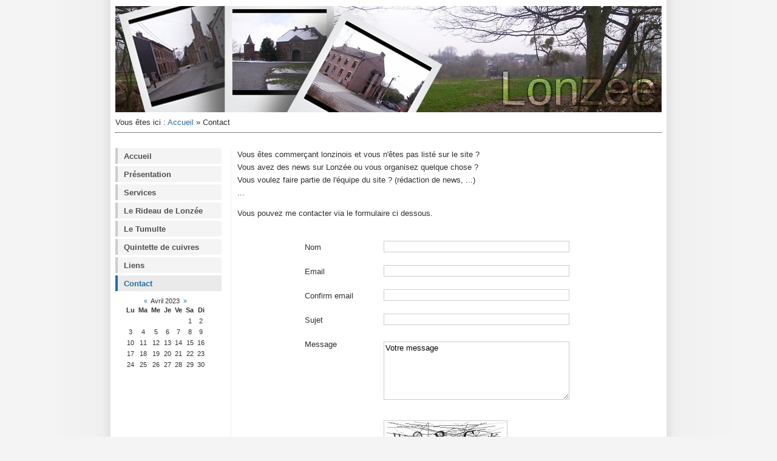

--- FILE ---
content_type: text/html; charset=UTF-8
request_url: http://www.lonzee.be/index.php?mact=CGCalendar,m10b87,default,1&m10b87use_session=&m10b87year=2023&m10b87month=4&m10b87returnid=37&pid=37
body_size: 2493
content:
<!DOCTYPE html PUBLIC "-//W3C//DTD XHTML 1.0 Transitional//EN" "http://www.w3.org/TR/xhtml1/DTD/xhtml1-transitional.dtd">
<html xmlns="http://www.w3.org/1999/xhtml" xml:lang="fr" lang="fr">
<head>
<title>Site de Lonzée</title>
<base href="http://www.lonzee.be/" />
<meta http-equiv="Content-Type" content="text/html; charset=utf-8" />
<meta name="keywords" lang="fr" content="lonzee, lonzée, argenton, arton, harton, abbaye, grand-feu, prunet, sorciere, gembloux, beuzet, sauvenière, grand-leez, corroy, ernage, grand-manil, mazy, bothey" />
<meta name="robots" content="index, follow" />
<link rel="shortcut icon" href="uploads/lonzee/favicon.ico" />
<meta name="description" content="Page de contact avec l'équipe du site." />

<!-- Google tag (gtag.js) -->
<script async src="https://www.googletagmanager.com/gtag/js?id=G-NZ2TG8PMLL"></script>
<script>
  window.dataLayer = window.dataLayer || [];
  function gtag(){dataLayer.push(arguments);}
  gtag('js', new Date());

  gtag('config', 'G-NZ2TG8PMLL');
</script>

<link rel="stylesheet" type="text/css" href="http://www.lonzee.be/tmp/cache/Lonzeeprint_1287413745.css" media="print"/>
<link rel="stylesheet" type="text/css" href="http://www.lonzee.be/tmp/cache/Lonzeescreen_1293998183.css" media="projection,screen"/>
<link rel="stylesheet" type="text/css" href="http://www.lonzee.be/tmp/cache/Lonzeetools_1289838056.css"/>
<link rel="stylesheet" type="text/css" href="http://www.lonzee.be/tmp/cache/Lonzeecontact-form_1293792366.css" media="screen"/>
<link rel="stylesheet" type="text/css" href="http://www.lonzee.be/tmp/cache/Lonzeenews_1296296383.css" media="projection,screen"/>
<link rel="stylesheet" type="text/css" href="http://www.lonzee.be/tmp/cache/Lonzeecalendrier_1291061999.css"/>
<link rel="stylesheet" type="text/css" href="http://www.lonzee.be/tmp/cache/Lonzeecommerces_1380121933.css" media="screen"/>
<link rel="start" title="Home Page, shortcut key=1" href="http://www.lonzee.be/" />
<link rel="prev" title="Liens" href="http://www.lonzee.be/index.php?pid=liens" />
</head>
<body onload="initialize()">
<div id="wrap">
   <div id="header" class="clearfix"></div>
   <div class="breadcrumbs">
      Vous êtes ici : <a href="http://www.lonzee.be/">Accueil</a> &raquo; <span class="lastitem">Contact</span>
   </div>
   <div id="leftside">
      <div id="avmenu">
         <h2 class="accessibility">Menu:</h2>
            <div id="menuwrapper">
	       <ul id="primary-nav">
	    	  <li><a href="http://www.lonzee.be/">Accueil</a></li>
	          <li class="menuparent"><a class="menuparent" href="http://www.lonzee.be/index.php?pid=presentation">Présentation</a></li>
	          <li class="menuparent"><a class="menuparent" href="http://www.lonzee.be/index.php?pid=services">Services</a></li>
	    	  <li><a href="http://www.lonzee.be/index.php?pid=rideau-lonzee">Le Rideau de Lonzée</a></li>
	    	  <li><a href="http://www.lonzee.be/index.php?pid=le-tumulte">Le Tumulte</a></li>
	    	  <li><a href="http://www.lonzee.be/index.php?pid=quintette-de-cuivres">Quintette de cuivres</a></li>
	    	  <li><a href="http://www.lonzee.be/index.php?pid=liens">Liens</a></li>
	<li class="menuactive"><a class="menuactive" href="http://www.lonzee.be/index.php?pid=contact">Contact</a></li>
	       </ul>
	    </div>
      </div>
      <div id="calendrier">
         <table class="calendar" id="cal-calendar">
	 <caption class="calendar-month">
	    <span class="calendar-prev">
	       <a href="http://www.lonzee.be/index.php?mact=CGCalendar,m10b87,default,1&amp;m10b87use_session=&amp;m10b87year=2023&amp;m10b87month=3&amp;m10b87returnid=37&amp;pid=37">«</a>
	    </span> Avril 2023 
	    <span class="calendar-next">
	       <a href="http://www.lonzee.be/index.php?mact=CGCalendar,m10b87,default,1&amp;m10b87use_session=&amp;m10b87year=2023&amp;m10b87month=5&amp;m10b87returnid=37&amp;pid=37">»</a>
	    </span>
	 </caption>
	 <tbody>
	    <tr>
	       <th abbr="Lundi">Lu</th>
	       <th abbr="Mardi">Ma</th>
	       <th abbr="Mercredi">Me</th>
	       <th abbr="Jeudi">Je</th>
	       <th abbr="Vendredi">Ve</th>
	       <th abbr="Samedi">Sa</th>
	       <th abbr="Dimanche">Di</th>
	    </tr>
	    <tr>
	       <td colspan="5"></td>
	       <td >1</td>

	       <td >2</td>

	    </tr>
	    <tr>
	       <td >3</td>

	       <td >4</td>

	       <td >5</td>

	       <td >6</td>

	       <td >7</td>

	       <td >8</td>

	       <td >9</td>

	    </tr>
	    <tr>
	       <td >10</td>

	       <td >11</td>

	       <td >12</td>

	       <td >13</td>

	       <td >14</td>

	       <td >15</td>

	       <td >16</td>

	    </tr>
	    <tr>
	       <td >17</td>

	       <td >18</td>

	       <td >19</td>

	       <td >20</td>

	       <td >21</td>

	       <td >22</td>

	       <td >23</td>

	    </tr>
	    <tr>
	       <td >24</td>

	       <td >25</td>

	       <td >26</td>

	       <td >27</td>

	       <td >28</td>

	       <td >29</td>

	       <td >30</td>

	    </tr>
	 </tbody>
         </table>
      </div>
   </div>
   <div id="content" class="clearfix">
      <div id="main">
       Vous êtes commerçant lonzinois et vous n'êtes pas listé sur le site ?
<br />Vous avez des news sur Lonzée ou vous organisez quelque chose ?
<br />Vous voulez faire partie de l'équipe du site ? (rédaction de news, ...)
<br />...
<p />Vous pouvez me contacter via le formulaire ci dessous.<p />

			
		<form id="cntnt01moduleform_1" method="post" action="http://www.lonzee.be/index.php?pid=contact" class="cms_form" enctype="multipart/form-data">
<div class="hidden">
<input type="hidden" name="mact" value="FormBuilder,cntnt01,default,0" />
<input type="hidden" name="cntnt01returnid" value="37" />
<input type="hidden" name="cntnt01fbrp_callcount" value="1" />
</div>

	<div><input type="hidden" id="cntnt01form_id" name="cntnt01form_id" value="3" />
<input type="hidden" id="cntnt01fbrp_continue" name="cntnt01fbrp_continue" value="2" />
<input type="hidden" id="cntnt01fbrp_done" name="cntnt01fbrp_done" value="1" />
</div>
	<div class="contactform">
							<div class="required"><br /><label for="fbrp__22">Nom</label><input type="text" name="cntnt01fbrp__22" value="" size="25" maxlength="128"  id="fbrp__22" />
</div>
								<div class="required"><br /><label for="fbrp__23">Email</label><input type="text" name="cntnt01fbrp__23[]"  id="fbrp__23_1" value="" size="25" maxlength="128" /></div>
								<div class="required"><br /><label for="fbrp__24">Confirm email</label><input type="email" name="cntnt01fbrp__24" value="" size="25" maxlength="128"  id="fbrp__24" />
</div>
								<div class="required"><br /><label for="fbrp__25">Sujet</label><input type="text" name="cntnt01fbrp__25" value="" size="25" maxlength="128"  id="fbrp__25" />
</div>
								<div class="required"><br /><label for="message">Message</label><textarea name="cntnt01fbrp__26" cols="60" rows="5" class="cms_textarea" id="message">Votre message</textarea><script type="text/javascript">
var f = document.getElementById('message');
if (f)
{
f.onfocus=function(){
if (this.value==this.defaultValue) {this.value='';}
}
f.onblur=function(){
if (this.value=='') {this.value=this.defaultValue;}
}
}
;</script>
</div>
									<br /><div class="captcha"><img src="http://www.lonzee.be/tmp/cache/php-captcha.jpg" width="200" height="50" alt="captcha" /><br /><input type="text" class="cms_textfield" name="cntnt01fbrp_captcha_phrase" id="cntnt01fbrp_captcha_phrase" value="" size="10" maxlength="255" />
</div>
		<br /><div class="submit"><input class="cms_submit fbsubmit" name="cntnt01fbrp_submit" id="cntnt01fbrp_submit" value="Envoyer" type="submit"  /></div>
	</div>
	</form>

	 <br />
      </div>
   </div>
   <div id="footer" class="clearfix">Copyright &copy; 2011-2026 Lonzée - <a href="http://lonzee.be/?pid=disclaimer" style="color: #286ea0;">Disclaimer</a>.</div>
</div>
</body>
</html>

--- FILE ---
content_type: text/css
request_url: http://www.lonzee.be/tmp/cache/Lonzeescreen_1293998183.css
body_size: 1252
content:
/*
<!-- Start News Display Template -->
{foreach from=$items item=entry}

<h3>
	{$entry->titlelink}
</h3>

<p>
{$entry->category}
{if $entry->author}
	by {$entry->author}
{/if}

{if $entry->formatpostdate}
<strong>
		{$entry->formatpostdate}
</strong><br />
{/if}


{if $entry->summary}
 {eval var=$entry->summary}
</p>
  <p class="textright">[{$entry->morelink}]</p>

{else if $entry->content}
		{eval var=$entry->content}
</p>
{/if}

{/foreach}
<!-- End News Display Template -->

Copy paste this template to your news summary template and delete from here
*/

/* Main body */
body {
margin: 0 auto;
padding: 0;
font: 76% Verdana,Tahoma,Arial,sans-serif;
color: #404040;
background: #f4f4f4 url(http://www.lonzee.be/uploads/lonzee/bg.gif) top center repeat-y;
}

#wrap {
width: 900px;
color: #303030;
margin: 0 auto;
background: #ffffff;
}

/* Header */
/* top right bottom left */
#header {
width: 900px;
height: 175px;
clear: both;
margin: 10px 0 0 0;
padding: 0;
background: #f4f4f4 url(http://www.lonzee.be/uploads/lonzee/front.jpg) top center repeat-y;
}

#header h2 {
width: 500px;
margin: 0 0 10px 0;
float: left;
}

#header p {
width: 500px;
float: right;
font-size: 0.8em;
color: #a0a0a0;
text-align: center;
margin: 0 0 10px 0;
line-height: 1.2em;
}

#frontphoto {
margin: 0 0 10px 0;
border: 0;
}

#leftside {
float: left;
}

#avmenu {
width: 180px;
margin: 0 0 10px 0;
padding: 0;
font-size: 0.9em;
}

#avmenu ul {	
list-style: none;
width: 175px;
margin: 0 0 10px 0;
padding: 0;
font-size: 1.1em;
}	

#avmenu li {
margin-bottom: 4px;
}


/* first level */
#avmenu li a {
font-size: 10pt;
font-weight: bold;
height: 20px;
text-decoration: none;
color: #505050;
display: block;
padding: 6px 0 0 10px;
background: #f4f4f4;
border-left: 4px solid #cccccc;
}	
	
#avmenu li a:hover {
background: #eaeaea;
color: #286ea0;
border-left: 4px solid #286ea0;
}

#avmenu li a.menuactive {
background: #eaeaea;
color: #286ea0;
border-left: 4px solid #286ea0;
}


/* second level */
#avmenu li li a {
font-weight: normal;
height: 20px;
text-decoration: none;
color: #505050;
display: block;
margin-left: 3px;
padding: 6px 0 0 11px;
background: #f4f4f4;
border:0;
font-size: 8pt;
}	

#avmenu li li a:hover {
background: #eaeaea;
color: #286ea0;
border:0;
}

#avmenu li li a.menuactive {
background: #eaeaea;
color: #286ea0;
border:0;
}

/* third level */
#avmenu li li li a {
font-weight: normal;
height: 20px;
text-decoration: none;
color: #505050;
display: block;
padding: 6px 0 0 34px;
background: #f4f4f4;
border:0;
}	

#avmenu li li li a:hover {
background: #eaeaea;
color: #286ea0;
border:0;
}

#avmenu li li li a.menuactive {
background: #eaeaea;
color: #286ea0;
border:0;
}

.announce {
margin: 10px 0 10px 0;
padding: 10px;
width: 640px;
color: #505050;
background-color: #f4f4f4;
line-height: 1.3em;
border: 0px solid red;
}

/* top right bottom left */
#content {
margin: 0 7px 20px 190px;
border-left: 1px solid #f0f0f0;
padding: 0 10px 0 10px;
line-height: 1.6em;
font-size: 10pt;
text-align: left;
}

#content h2 {
font-size: 1.5em;
margin: 0 0 0.5em 0;
}

#content img {
padding: 1px;
display: inline;
}

h3 {
font-size: 1.3em;
margin: 0 0 10px 0;
}

#summary {
margin: auto;
border-collapse: collapse;
}

a {
text-decoration: none;
color: #286ea0;
}

a:hover {
text-decoration: underline;
color: #286ea0;
}

a img {
border: 0;
}

#footer {
width: 900px;
height: 10px;
clear: both;
margin: 0 auto;
padding: 10px 0 20px 0;
border-top: 4px solid #f0f0f0;
text-align: center;
color: #808080;
font-size: 0.9em;
}

#footer a {
color: #808080;
text-decoration: none;
}

#footer a:hover {
text-decoration: underline;
}

.breadcrumbs {
width: 900px;
clear: both;
margin: 0 auto 25px;
font-size: 10pt;
line-height: 2.5em;
border-bottom: 1px dotted #000000;
}

.left {
margin: 10px 10px 5px 0;
float: left;
}

.right {
margin: 10px 0 5px 10px;
float: right;
}

.textright {
text-align: right;
}

.center {
text-align: center;
}

.small {
font-size: 0.8em;
}

.bold {
font-weight: bold;
}

.hide {
display: none;
}

--- FILE ---
content_type: text/css
request_url: http://www.lonzee.be/tmp/cache/Lonzeecontact-form_1293792366.css
body_size: 653
content:
/* Sample FormBuilder CSS base */
form {margin-top:0;}
form, td, th, li { font-size: 100%;}
form div {margin-bottom:0;}

legend {
	color:#FFF;
	background:#F60;
	font-style:italic;
	font-size:1.2em;
	margin-bottom:0.5em;
	padding:0.2em;
	width:auto;
	border:1px solid #CCC;
}
textarea {
	margin: 0.5em 0;
	width: 300px;
	height: 90px;
	font: 96% Verdana,Tahoma,Arial,sans-serif;
}

/* Apply this class to text/select input fields with shorter labels to help alignment */
.short-label label {float:left; width:10em;}
.short-label fieldset div input, .short-label fieldset div select {width: 16em;}

.contactform {
	width: 460px;
	margin: auto;
	border: 0px solid red;
}

.contactform input {width: 300px; border: 1px solid #cccccc;}
.contactform input.checkbox {border: none;}
.contactform label {
	display: block;
	float: left;
	width: 130px;
}
.contactform label.label {
	display: inline;
	width: 50px;
	font-size: 10px;
	text-align: left;
}
.contactform textarea {
	border: 1px solid #cccccc;
}
.formbuilderform .message {
	line-height: 16px;
	padding: 0 0 8px 0;
}

/* Just a bit more room for the Submit button */
.submit {text-align: center; margin-top:0.5em;}
.submit input {width: 100px;}

/* Pretty up your Captcha image output */
.captcha {
	margin: 0.5em auto;
	width: 200px;
	text-align: center;
}
.captcha img {border:1px solid #cccccc; margin-bottom:0.5em;}
.captcha input {width: 208px; margin-top: 0.5em;}

--- FILE ---
content_type: text/css
request_url: http://www.lonzee.be/tmp/cache/Lonzeenews_1296296383.css
body_size: 515
content:
div#news {
margin: 2em 0 1em 1em;
border: 1px solid #000000;
background: #FFE9AF;
}

div#news h2 {
line-height: 2em;
background: #ffffff;
}

.NewsSummary {
padding: 0.5em 0.5em 1em;
margin: 0 0.5em 1em 0.5em;
border-bottom: 1px solid #cccccc;
}

.NewsSummaryAuthor {
font-size: 9pt;
font-style: italic;
margin-top: 5px;
margin-bottom: 15px;
border: 0px solid red;
}

.NewsSummaryPostdate {
font-size: 90%;
font-weight: bold;
float: right;
}

.NewsSummaryLink {
font-size: 13pt;
font-weight: bold;
padding-top: 0.2em;
}

.NewsSummaryCategory {
font-style: italic;
margin: 5px 0;
border: 0px solid red;
}

.NewsSummarySummary, .NewsSummaryContent {
line-height: 140%;
}

.NewsSummaryMorelink {
padding-top: 0.5em;
}

#NewsPostDetail {
width: 680px;
height: 26px;
border: 0px solid red;
}

#NewsPostDetailTitle {
width: 645px;
float: left;
border: 0px solid red;
}

#NewsPostDetailPrintLink {
height: 25px;
width: 25px;
float: right;
background: transparent url(http://www.lonzee.be/uploads/lonzee/printer.gif) top right no-repeat;
border: 0px solid red;
}

#NewsPostDetailDate {
font-size: 9pt;
margin-bottom: 5px;
font-weight: bold;
font-style: italic;
float: right;
}

#NewsPostDetailSummary {
line-height: 150%;
}

#NewsPostDetailCategory {
font-style: italic;
border-top: 1px solid #cccccc;
margin-top: 0.5em;
padding: 0.2em 0;
}

#NewsPostDetailContent {
margin-bottom: 15px;
line-height: 150%;
}

#NewsPostDetailAuthor {
padding-bottom: 1.5em;
font-style: italic;
}

--- FILE ---
content_type: text/css
request_url: http://www.lonzee.be/tmp/cache/Lonzeecalendrier_1291061999.css
body_size: 565
content:
#calendrier {
width: 155px;
margin: 0 0 10px 15px;
padding: 0;
font-size: 0.9em;
text-align: center;
border: 0px solid red;
}

.calendar-list {
margin: 10px 0 10px 0;
padding: 20px 10px 10px 20px;
width: 640px;
color: #505050;
background-color: #f4f4f4;
line-height: 1.3em;
border: 0px solid red;
}

/* highlight "today" for the small calendar */
.calendar-today
{
  font-weight: bold;
}

/* display the "upcominglist" as one line per entry (assuming default class and id names) */
#cal-upcominglist .calendar-date-title, #cal-upcominglist .calendar-summary-title
{
  display: none;
}

#cal-upcominglist h2, #cal-upcominglist .calendar-date, #cal-upcominglist .calendar-summary
{
  display: inline;
  margin-right: 5px;
}

/* tidy up text sizes for lists */
#cal-list h1, #cal-upcominglist h1
{
  color: red;
  font-size: 120%;
}
#cal-list h2, cal-upcominglist h2
{
  font-size: 110%;
}

/** large calendar rules (assuming default class and id names) **/
/* border on for #cal-calendar */
#cal-calendar{
  margin: 0px;
  border-collapse: collapse;
  border: 0px solid red;
}

/* nice squares for the #cal-calendar table */
#cal-calendar th
{
  padding: 3px;
  width: 10px;
}

#cal-calendar td {
  vertical-align: top;
  padding: 3px;
  height: 10px;
  width: 10px;
}

#cal-calendar .calendar-today
{
  font-weight: normal;
  border: 1px solid #cccccc;
}

.calendar-event .calendar-date-title, .calendar-event .calendar-summary-title, .calendar-event .calendar-details-title
{
  display: none;
}

--- FILE ---
content_type: text/css
request_url: http://www.lonzee.be/tmp/cache/Lonzeecommerces_1380121933.css
body_size: 530
content:
#horraires {
margin: auto;
border: 4px outset black;
border-collapse: collapse;
}

.tdhorraires {
text-align: center;
padding: 6px;
border: 1px solid black;
}

#horrairesannée {
width: 335px;
float: left;
border: 0px solid red;
}

#horrairesvacance {
width: 335px;
float: right;
border: 0px solid red;
}

.hortitle {
font-size: 12pt;
text-align: center;
}

.address {
padding-left: 25px;
background-image: url(http://www.lonzee.be/uploads/lonzee/address.gif);
background-repeat: no-repeat;
background-position: 0px 0%;
}

.phone {
padding-left: 25px;
background-image: url(http://www.lonzee.be/uploads/lonzee/phone.gif);
background-repeat: no-repeat;
background-position: 0px 0%;
}

.email {
padding-left: 25px;
background-image: url(http://www.lonzee.be/uploads/lonzee/email.gif);
background-repeat: no-repeat;
background-position: 0px 0%;
}

.website {
padding-left: 25px;
background-image: url(http://www.lonzee.be/uploads/lonzee/website.gif);
background-repeat: no-repeat;
background-position: 0px 0%;
}

#listpharma, #gardepharma {
margin: auto;
border: 4px outset;
border-collapse: collapse;
}

.tdlistpharma, .tdgardepharma {
text-align: center;
padding: 6px;
border: 1px solid black;
}

#listing-commerces {
width: 285px;
min-height: 225px;
margin: 0 12px 24px 12px;
padding: 10px;
float: left;
background: #f4f4f4;
border: 1px solid #cccccc;
}

.commerce-titre {
color: #666666;
border: 0px solid red;
}

.commerce-descri {
border: 0px solid red;
}

.commerce-more a.bouton-rose {
width: 90px;
font-weight: bold;
color: #ffffff;
display: block;
margin: auto;
margin-top: 15px;
padding: 3px;
padding-left: 7px;
padding-right: 7px;
background: #aaaaaa;
}

.photos {
width: 500px;
text-align: center;
margin: auto;
border: 0px solid red;
}

--- FILE ---
content_type: text/css
request_url: http://www.lonzee.be/tmp/cache/Lonzeeprint_1287413745.css
body_size: 492
content:
/* andreas01 - an open source xhtml/css website layout by Andreas Viklund (http://andreasviklund.com). Made for OSWD.org, free to use as-is for any purpose as long as the proper credits are given for the original design work. For design assistance and support, contact me through my website or through http://oswd.org/email.phtml?user=Andreas

Version: 1.0
(July 25, 2005)

Print layout: */

body {
margin: 0 auto;
padding: 0;
font-family: "Times New Roman",Serif;
background: #ffffff;
color: #000000;
}
	
#wrap {
margin: 2%;
width: auto;
float: none !important;
}

#header h1 {
margin: 0 0 10px 0;
}

#frontphoto, #avmenu ul, #extras, .announce, .hide {
display: none;
}

#content img {
display: none;
}

a {
text-decoration: underline;
color: #0000FF;
}